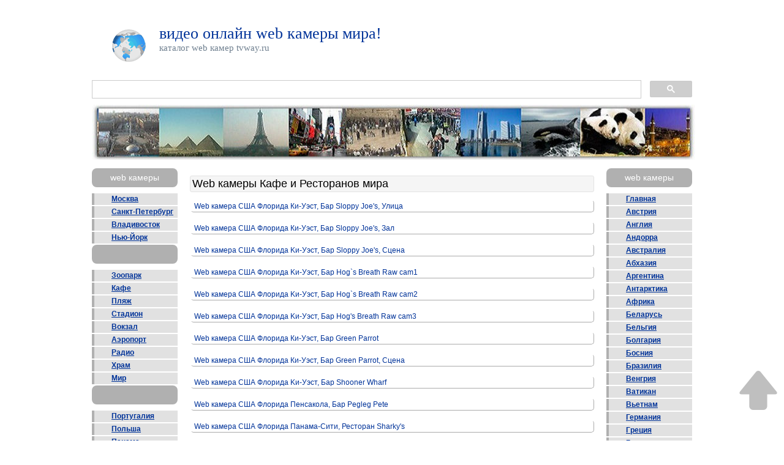

--- FILE ---
content_type: text/html; charset=windows-1251
request_url: http://tvway.ru/index.php?file=12226
body_size: 5282
content:
<!DOCTYPE html>
<html>
<head>
<meta name='google-site-verification' content='7L4C3qY7OzG6L6jFOVMhkPKuoFcpTjZQ5TS-CytCqPM' />
<meta name='yandex-verification' content='48a303a2a7e2bcfc' />
<meta http-equiv="Content-Type" content="text/html; charset=windows-1251">
<title>Web камеры Кафе и Ресторанов мира</title>
<meta name="description" content="Путешествуйте онлайн, вы увидите весь мир с экрана вашего монитора с помощью работающих веб камер в режиме реального времени.">
<meta name="keywords" content="видео онлайн веб камеры мира">
<link href="shablony/svyaz05/imgdiyan/style.css" rel="stylesheet" type="text/css">
<script src="//tvway.ru/playerjs1.js" type="text/javascript"></script>

<!-- Yandex.RTB -->
<script>window.yaContextCb=window.yaContextCb||[]</script>
<script src="https://yandex.ru/ads/system/context.js" async></script>
</head>
<body>
<!-- Шапка -->
<a href="#" id="arrow-top"></a>
<div id="page">
    <div id="top">
        <div id="logo">
            <a href="index.php"><img src="images/logo.gif" alt="web камеры"></a>
            <h2 id="company_name">видео онлайн web камеры мира!</h2>
            <p id="slogan">каталог web камер tvway.ru</p>
        </div>
        <div class="search-area">

    </div>
    </div>

<script>
  (function() {
    var cx = 'partner-pub-2243996075292343:7827961838';
    var gcse = document.createElement('script');
    gcse.type = 'text/javascript';
    gcse.async = true;
    gcse.src = 'https://cse.google.com/cse.js?cx=' + cx;
    var s = document.getElementsByTagName('script')[0];
    s.parentNode.insertBefore(gcse, s);
  })();
</script>
<gcse:searchbox-only></gcse:searchbox-only>

<div id="menu">
<!-- меню в шапке -->       
<div>

			<img src="images/img01.jpg" alt="web камеры мира"><br/>
			
<!-- tvw970 -->
<!-- Yandex.RTB R-A-241505-1 -->
<div id="yandex_rtb_R-A-241505-1"></div>
<script>window.yaContextCb.push(()=>{
  Ya.Context.AdvManager.render({
    renderTo: 'yandex_rtb_R-A-241505-1',
    blockId: 'R-A-241505-1'
  })
})</script>

	</div>
	</div>
	<!-- Конец шапки -->
    <!-- Левая колонка -->
    <div class="sidebar-left">
        <div class="sidebar-block">
            <h2>web камеры</h2>
            <ul class="sidebar-menu">
                <li><a href="index.php?file=10247"><span class="dis">Web камеры</span> Москва </a></li>
                <li><a href="index.php?file=webcam_St_Petersburg"><span class="dis">Web камеры</span> Санкт-Петербург</a></li>
                <li><a href="index.php?file=webcam_vladivostok"><span class="dis">Web камеры</span>Владивосток</a></li>
                <li><a href="index.php?file=webcam_new_york"><span class="dis">Web камеры</span>Нью-Йорк</a></li>
                <h2></h2>
                <li><a href="index.php?file=10036"><span class="dis">Web камеры</span> Зоопарк</a></li>
                <li><a href="index.php?file=12226"><span class="dis">Web камеры</span> Кафе</a></li>
                <li><a href="index.php?file=webcam_beach"><span class="dis">Web камеры</span> Пляж</a></li>
                <li><a href="index.php?file=webcam_stadium"><span class="dis">Web камеры</span> Стадион</a></li>
                <li><a href="index.php?file=webcam_terminus"><span class="dis">Web камеры</span> Вокзал</a></li>
                <li><a href="index.php?file=12186"><span class="dis">Web камеры</span> Аэропорт</a></li>
                <li><a href="index.php?file=10889"><span class="dis">Web камеры</span> Радио</a></li>
                <li><a href="index.php?file=webcam_fane"><span class="dis">Web камеры</span> Храм</a></li>
                <li><a href="index.php?file=10258"><span class="dis">Web камеры</span> Мир</a></li>
                <h2></h2>
                
                <li><a href="index.php?file=10935"><span class="dis">Web камеры</span> Португалия</a></li>
                <li><a href="index.php?file=10614"><span class="dis">Web камеры</span> Польша</a></li>
                <li><a href="index.php?file=webcam_panama"><span class="dis">Web камеры</span> Панама</a></li>
                <li><a href="index.php?file=10170"><span class="dis">Web камеры</span> Россия</a></li>
                <li><a href="index.php?file=10955"><span class="dis">Web камеры</span> Румыния </a></li>
                <li><a href="index.php?file=10037"><span class="dis">Web камеры</span> США</a></li>
                <li><a href="index.php?file=11266"><span class="dis">Web камеры</span> Сербия </a></li>
                <li><a href="index.php?file=11620"><span class="dis">Web камеры</span> Словения</a></li>
                <li><a href="index.php?file=11621"><span class="dis">Web камеры</span> Словакия</a></li>
                <li><a href="index.php?file=13727"><span class="dis">Web камеры</span> Сингапур</a></li>
                <li><a href="index.php?file=10380"><span class="dis">Web камеры</span> Турция</a></li>
                <li><a href="index.php?file=11325"><span class="dis">Web камеры</span> Тайланд</a></li>
                <li><a href="index.php?file=10146"><span class="dis">Web камеры</span> Украина </a></li>
                <li><a href="index.php?file=10102"><span class="dis">Web камеры</span> Франция</a></li>
                <li><a href="index.php?file=10454"><span class="dis">Web камеры</span> Финляндия</a></li>
                <li><a href="index.php?file=10867"><span class="dis">Web камеры</span> Хорватия</a></li>
                <li><a href="index.php?file=10426"><span class="dis">Web камеры</span> Чехия</a></li>
                <li><a href="index.php?file=webcam_chile"><span class="dis">Web камеры</span> Чили</a></li>
                <li><a href="index.php?file=10661"><span class="dis">Web камеры</span> Швеция</a></li>
                <li><a href="index.php?file=10427"><span class="dis">Web камеры</span> Швейцария</a></li>
                <li><a href="index.php?file=10381"><span class="dis">Web камеры</span> Шотландия</a></li>
                <li><a href="index.php?file=10425"><span class="dis">Web камеры</span> Эстония</a></li>
                <li><a href="index.php?file=10211"><span class="dis">Web камеры</span> Черногория</a></li>
                <li><a href="index.php?file=11673"><span class="dis">Web камеры</span> Южная Корея </a></li>
                <li><a href="index.php?file=10616"><span class="dis">Web камеры</span> Япония</a></li>
                <li><a href="index.php?file=webcam_jamaica"><span class="dis">Web камеры</span> Ямайка</a></li>
                <h2>Инфо</h2>
               <li><a href="programma-tv.php">ТВ Программа</a></li>
               <li><a href="index.php?file=maps">Карты</a></li>
               <li><a href="index.php?file=10145">Контакты</a></li>
            </ul>
        </div>

        <div class="sidebar-block">
			<h2>Поделиться</h2>
<noindex><script src="https://yastatic.net/share2/share.js"></script>
<div class="ya-share2" data-curtain data-shape="round" data-services="messenger,vkontakte,odnoklassniki,whatsapp,moimir"></div></noindex>
<br/>

    </div>
    </div>
    <!-- Правая колонка -->
    <div class="sidebar-right">
        <div class="sidebar-block">
            <h2>web камеры</h2>
            <ul class="sidebar-menu">
                <li><a href="index.php?file=index">Главная</a></li>
                <li><a href="index.php?file=10382"><span class="dis">Web камеры</span> Австрия </a></li>
                <li><a href="index.php?file=10383"><span class="dis">Web камеры</span> Англия</a></li>
                <li><a href="index.php?file=webcam_andorra"><span class="dis">Web камеры</span> Андорра</a></li>
                <li><a href="index.php?file=10862"><span class="dis">Web камеры</span> Австралия</a></li>
                <li><a href="index.php?file=webcam_abkhazia"><span class="dis">Web камеры</span> Абхазия</a></li>
                <li><a href="index.php?file=webcam_argentina"><span class="dis">Web камеры</span> Аргентина</a></li>
                <li><a href="index.php?file=webcam_antarctica"><span class="dis">Web камеры</span> Антарктика</a></li>
                <li><a href="index.php?file=11523"><span class="dis">Web камеры</span> Африка</a></li>
                <li><a href="index.php?file=10959"><span class="dis">Web камеры</span> Беларусь</a></li>
                <li><a href="index.php?file=11619"><span class="dis">Web камеры</span> Бельгия </a></li>
                <li><a href="index.php?file=10464"><span class="dis">Web камеры</span> Болгария</a></li>
                <li><a href="index.php?file=bosnia_and_herzegovina"><span class="dis">Web камеры</span> Босния</a></li> 
                <li><a href="index.php?file=11267"><span class="dis">Web камеры</span> Бразилия</a></li>
                <li><a href="index.php?file=11116"><span class="dis">Web камеры</span> Венгрия</a></li>
                <li><a href="index.php?file=webcam_vatican"><span class="dis">Web камеры</span> Ватикан </a></li>
                <li><a href="index.php?file=webcam_vietnam"><span class="dis">Web камеры</span> Вьетнам </a></li>
                <li><a href="index.php?file=10118"><span class="dis">Web камеры</span> Германия</a></li>
                <li><a href="index.php?file=11297"><span class="dis">Web камеры</span> Греция</a></li>
                <li><a href="index.php?file=webcam_georgia"><span class="dis">Web камеры</span> Грузия</a></li>
                <li><a href="index.php?file=10954"><span class="dis">Web камеры</span> Дания</a></li>
                <li><a href="index.php?file=webcam_dominicana"><span class="dis">Web камеры</span> Доминикана</a></li>
                <li><a href="index.php?file=11809"><span class="dis">Web камеры</span> Египет </a></li>
                <li><a href="index.php?file=10081"><span class="dis">Web камеры</span> Израиль</a></li>
                <li><a href="index.php?file=10537"><span class="dis">Web камеры</span> Испания </a></li>
                <li><a href="index.php?file=10540"><span class="dis">Web камеры</span> Италия</a></li>
                <li><a href="index.php?file=11623"><span class="dis">Web камеры</span> Ирландия</a></li>
                <li><a href="index.php?file=11624"><span class="dis">Web камеры</span> Исландия</a></li>
                <li><a href="index.php?file=11524"><span class="dis">Web камеры</span> Индонезия</a></li>
                <li><a href="index.php?file=12188"><span class="dis">Web камеры</span> Индия</a></li>
                <li><a href="index.php?file=webcam_kazakhstan"><span class="dis">Web камеры</span> Казахстан</a></li>
                <li><a href="index.php?file=webcam_kyrgyzstan"><span class="dis">Web камеры</span> Киргизия</a></li>
                <li><a href="index.php?file=webcam_Crimea"><span class="dis">Web камеры</span> Крым </a></li>
                <li><a href="index.php?file=10444"><span class="dis">Web камеры</span> Канада</a></li>
                <li><a href="index.php?file=11326"><span class="dis">Web камеры</span> Китай</a></li>
                <li><a href="index.php?file=webcam_cyprus"><span class="dis">Web камеры</span> Кипр</a></li>
                <li><a href="index.php?file=11265"><span class="dis">Web камеры</span> Латвия</a></li>
                <li><a href="index.php?file=webcam_lithuania"><span class="dis">Web камеры</span> Литва</a></li>
                <li><a href="index.php?file=webcam_luxembourg"><span class="dis">Web камеры</span> Люксембург</a></li>
                <li><a href="index.php?file=10424"><span class="dis">Web камеры</span> Македония</a></li>
                <li><a href="index.php?file=11622"><span class="dis">Web камеры</span> Молдавия</a></li>
                <li><a href="index.php?file=10586"><span class="dis">Web камеры</span> Мексика</a></li>
                <li><a href="index.php?file=webcam_malta"><span class="dis">Web камеры</span> Мальта</a></li>
                <li><a href="index.php?file=10585"><span class="dis">Web камеры</span> Нидерланды</a></li>
                <li><a href="index.php?file=10603"><span class="dis">Web камеры</span> Норвегия</a></li>
                <li><a href="index.php?file=11707"><span class="dis">Web камеры</span> Новая Зеландия</a></li>
                <li><a href="index.php?file=webcam_oae"><span class="dis">Web камеры</span> ОАЭ</a></li>

            </ul>
        </div>
        <div class="sidebar-block">
            <h2></h2>

    </div>
    </div>
    <!-- Центральная колонка -->
    <div class="body-area">
        <h1>Web камеры Кафе и Ресторанов мира</h1>
        
        <!-- Банер -->
	
        <li><a href="index.php?file=13458">Web камера США Флорида Ки-Уэст, Бар Sloppy Joe's, Улица</a></li><br/>
<li><a href="index.php?file=13457">Web камера США Флорида Ки-Уэст, Бар Sloppy Joe's, Зал</a></li><br/>
<li><a href="index.php?file=10042">Web камера США Флорида Kи-Уэст, Бар Sloppy Joe's, Сцена</a></li><br/>
<li><a href="index.php?file=11435">Web камера США Флорида Kи-Уэст, Бар Hog`s Breath Raw cam1</a></li><br/> 
<li><a href="index.php?file=10516">Web камера США Флорида Kи-Уэст, Бар Hog`s Breath Raw cam2</a></li><br/>
<li><a href="index.php?file=10038">Web камера США Флорида Kи-Уэст, Бар Hog's Breath Raw cam3</a></li><br/>
<li><a href="index.php?file=11794">Web камера США Флорида Ки-Уэст, Бар Green Parrot</a></li><br/>
<li><a href="index.php?file=12899">Web камера США Флорида Ки-Уэст, Бар Green Parrot, Сцена</a></li><br/>
<li><a href="index.php?file=10986">Web камера США Флорида Kи-Уэст, Бар Shooner Wharf</a></li><br/>
<li><a href="index.php?file=11397">Web камера США Флорида Пенсакола, Бар Pegleg Pete</a></li><br/>
<li><a href="index.php?file=12873">Web камера США Флорида Панама-Сити, Ресторан Sharky's</a></li><br/>
<li><a href="index.php?file=10004">Web камера США Флорида Санта-Роза-Бич, Бар Taco</a></li><br/>
<li><a href="index.php?file=11208">Web камера США Флорида Брейдентон, Бар Oyster</a></li><br/>
<li><a href="index.php?file=10604">Web камера США Флорида Исламорада, Бар Тики</a></li><br/> 
<li><a href="index.php?file=12316">Web камера США Калифорния Сан-Франциско, Кафе Sam's</a></li><br/>
<li><a href="index.php?file=10911">Web камера США Калифорния Палм-Спрингс, ресторан La Plaza</a></li><br/>
<li><a href="index.php?file=12514">Web камера США Калифорния Сан-Диего, ресторан Phil's BBQ</a></li><br/>
<li><a href="index.php?file=10964">Web камера США Южная Каролина Меррелс-Инлет, Бар Dead Dog</a></li><br/>
<li><a href="index.php?file=12960">Web камера США Южная Каролина Остров Пальм, Бар Windjammer</a></li><br/>
<li><a href="index.php?file=13049">Web камера США Южная Каролина Хилтон-Хед-Айленд, Бар Dunes House</a></li><br/>
<li><a href="index.php?file=10980">Web камера США Южная Каролина Миртл-Бич, Бар Harbor</a></li><br/>
<li><a href="index.php?file=10196">Web камера США Южная Каролина Миртл-Бич, Бар RipTydz Oceanfront Grille & Rooftop cam1</a></li><br/>
<li><a href="index.php?file=13690">Web камера США Южная Каролина Миртл-Бич, Бар RipTydz Oceanfront Grille & Rooftop cam2</a></li><br/>
<li><a href="index.php?file=12783">Web камера США Южная Каролина Норт-Миртл-Бич, Бар OD Pavilion</a></li><br/>
<li><a href="index.php?file=13357">Web камера США Северная Каролина Саутпорт, Ресторан Fishy-Fishy</a></li><br/>
<li><a href="index.php?file=12397">Web камера США Луизиана Новый Орлеан, Бар Cat's Meow</a></li><br/>
<li><a href="index.php?file=10048">Web камера США Айова Окободжи, Бар Barefoot</a></li><br/>
<li><a href="index.php?file=13078">Web камера США Техас Амарилло, Ресторан Big Texan</a></li><br/>
<li><a href="index.php?file=11774">Web камера США Мэриленд Оушен-Сити, Бар Fish Tales</a></li><br/>
<li><a href="index.php?file=12150">Web камера США Мэриленд Дип-Крик, Бар Honi-Honi</a></li><br/> 
<li><a href="index.php?file=11474">Web камера США Висконсин Четек, Бар Gilligans Chetek</a></li><br/>
<li><a href="index.php?file=13115">Web камера США Коннектикут Мистик, ресторан S&P Oyster</a></li><br/>
<li><a href="index.php?file=11549">Web камера США Гавайи Колоа, ресторан Brennecke’s</a></li><br/>
<li><a href="index.php?file=13551">Web камера США Колорадо Симаррон, таверна Little blu</a></li><br/>
<li><a href="index.php?file=12579">Web камера Виргинские острова Сент-Джон, Пляжный бар</a></li><br/>
<li><a href="index.php?file=webcam_cafe">Web камера Бразилия Флорианополис, ресторан Кабрал</a></li><br/>
<li><a href="index.php?file=13165">Web камера Россия Омск, Фуд-корт</a></li><br/>
<li><a href="index.php?file=11087">Web камера Россия Москва, кафе-столовая Астория</a></li><br/>
<li><a href="index.php?file=14073">Web камера Россия Якутск, пиццерия Додо-Пицца</a></li><br/>
<li><a href="index.php?file=11858">Web камера Россия Горно-Алтайск, пиццерия Додо Пицца, Кухня</a></li><br/>
<li><a href="index.php?file=13574">Web камера Россия Курган, суши-бар Япоки, Кухня</a></li><br/>
<li><a href="index.php?file=13532">Web камера Россия Хабаровск, пиццерия О-пицца, Кухня</a></li><br/>
<li><a href="index.php?file=11736">Web камера Нидерланды Заутеланде, Кафе Royal</a></li><br/>
<li><a href="index.php?file=11353">Web камера Нидерланды Кадзанд-Бад, Кафе Moio</a></li><br/>
<li><a href="index.php?file=13070">Web камера Ирландия Дублин, Темпл-Бар</a></li><br/>
<li><a href="index.php?file=12032">Web камера Австрия Шнепфау, Кафе Berghaus Kanisfluh</a></li><br/>
<li><a href="index.php?file=12896">Web камера Австралия Метунг, Кафе Pelican</a></li><br/>
<li><a href="index.php?file=13365">Web камера Австралия Аделаида, Бар и Бистро</a></li><br/>
<li><a href="index.php?file=11227">Web камера Австралия Бруквейл, пивоварня Bucketty's</a></li><br/> 
<li><a href="index.php?file=13313">Web камера Германия Ведель, Кафе 28 Grad Strandbad</a></li><br/>
<li><a href="index.php?file=13522">Web камера Греция Платамон, кафе Nammos</a></li><br/>
<li><a href="index.php?file=11828">Web камера Турция Олюдениз, кафе Belcekiz Beach Club</a></li><br/>
<li><a href="index.php?file=10234">Web камера Турция Калкан, ресторан Korsan</a></li><br/>
<li><a href="index.php?file=11691">Web камера Италия Каорле, клуб Don Pablo Discobeach</a></li><br/>
<li><a href="index.php?file=10282">Web камера Италия Анакапри, Ресторан Caesar Augustus</a></li><br/>
<li><a href="index.php?file=13550">Web камера Италия Палау, Бар Rupi’s</a></li><br/>
<li><a href="index.php?file=13004">Web камера Мексика Кабо-Сан-Лукас, Ресторан Mango Deck</a></li><br/>
<li><a href="index.php?file=11081">Web камера Великобритания Уитстабл, кафе Keith's</a></li><br/>
<li><a href="index.php?file=14101">Web камера Великобритания Уэст-Бэй, ресторан Macabuca</a></li><br/>
<li><a href="index.php?file=13231">Web камера Великобритания Лу, кафе Hannafore Kiosk</a></li><br/>
<li><a href="index.php?file=14112">Web камера Франция Л’Эскарен, ресторан Ранчо де Турини</a></li><br/>
<li><a href="index.php?file=12102">Web камера Дания Копенгаген, Кафе</a></li><br/>



<!-- баннер tvwaykont -->

<!-- Yandex.RTB R-A-241505-12 -->
<div id="yandex_rtb_R-A-241505-12"></div>
<script>
window.yaContextCb.push(() => {
    Ya.Context.AdvManager.render({
        "blockId": "R-A-241505-12",
        "renderTo": "yandex_rtb_R-A-241505-12"
    })
})
</script>
	
</div>
<div class="clr"></div>

<!-- Подвал сайта -->
<div id="footer">
<div id="bottom_addr">© 2026 tvway.ru All Rights Reserved<br></div>
        
<noindex><!-- Yandex.Metrika counter -->
                <script type="text/javascript">
                    (function (d, w, c) {
                        (w[c] = w[c] || []).push(function() {
                            try {
                                w.yaCounter16850899 = new Ya.Metrika({id:16850899, enableAll: true, webvisor:true});
                            } catch(e) { }
                        });

                        var n = d.getElementsByTagName("script")[0],
                                s = d.createElement("script"),
                                f = function () { n.parentNode.insertBefore(s, n); };
                        s.type = "text/javascript";
                        s.async = true;
                        s.src = (d.location.protocol == "https:" ? "https:" : "http:") + "//mc.yandex.ru/metrika/watch.js";

                        if (w.opera == "[object Opera]") {
                            d.addEventListener("DOMContentLoaded", f);
                        } else { f(); }
                    })(document, window, "yandex_metrika_callbacks");
                </script>
                <noscript><div><img src="//mc.yandex.ru/watch/16850899" style="position:absolute; left:-9999px;" alt="" /></div></noscript>
                <!-- /Yandex.Metrika counter -->
              
                <!--LiveInternet counter--><div style="display:none;"><script type="text/javascript"><!--
            document.write("<a href='http://www.liveinternet.ru/click' "+
                    "target=_blank rel='nofollow'><img src='//counter.yadro.ru/hit?t44.1;r"+
                    escape(document.referrer)+((typeof(screen)=="undefined")?"":
                    ";s"+screen.width+"*"+screen.height+"*"+(screen.colorDepth?
                            screen.colorDepth:screen.pixelDepth))+";u"+escape(document.URL)+
                    ";h"+escape(document.title.substring(0,80))+";"+Math.random()+
                    "' alt='' title='LiveInternet' "+
                    "border='0' width='31' height='31'><\/a>")
            //--></script></div><!--/LiveInternet--></noindex>
</div>
</div>
</body>
</html>

--- FILE ---
content_type: text/css
request_url: http://tvway.ru/shablony/svyaz05/imgdiyan/style.css
body_size: 1637
content:
html,body{background:#fff;width:100%;height:100%;font-family:Arial, Helvetica, sans-serif;margin:0;padding:0;}
* html #wrap{height:100%;}
body{position:relative;}
a#arrow-top{display:block;height:64px;width:64px;background:url(arrow.png) no-repeat left top;position:fixed;z-index:1000;bottom:50px;right:10px;margin:0;padding:0;}
a#arrow-top:hover{background:url(arrow-active.png);}
p,td{font-family:Arial, Helvetica, sans-serif;margin-top:0;}
a img{border:0;}
a{color:#039;text-decoration:underline;}
a:hover{color:#699f0d;text-decoration:underline;}
a.hidden{text-decoration:none;color:#000;cursor:default;}
form{margin:0;padding:0;}
div.clr{clear:both;}
ul{margin-left:20px;margin-top:0;list-style-type:square;line-height:16px;padding:1px;}
/*h1{font-size:18px;font-weight:400;color:#000;margin:0;}*/
h1 {font-size: 18px; background-color: #f5f5f5; border: 1px solid #e3e3e3; border-radius: 3px; bow-shadow: inset 0 1px 1px rgba(0,0,0,.05); font-weight: 500; line-height: 1.1; padding: 3px; }
#wrap{position:relative;min-height:100%;width:100%;margin:0 auto;}
#page{width:980px;margin:0 auto;}
#header{position:relative;background:url(img01.jpg) no-repeat;height:234px;}
#top{overflow:hidden;height:131px;}
#logo{float:left;margin:25px 0 0 10px;}
#logo img{float:left;}
#company_name{text-transform:none;color:#039;font:normal 26px "trebuchet MS";width:500px;margin:15px 0 0;padding:0;}
#slogan{color:#708090;font:normal 15px "trebuchet MS";margin:0;padding:0;}
.search-area{float:right;margin:50px 0 0;}
#login_form{height:20px;width:181px;border:1px solid #bdbdbd;font-size:11px;padding-top:3px;padding-left:1px;}
ul.top-nav-menu{list-style:none;text-align:center;margin:0 auto;padding:0;}
ul.top-nav-menu li{font-size:14px;display:inline-block;margin:5px 10px;}
ul.top-nav-menu li a{display:block;background:#e1e1e1;border-radius:7px;padding:5px 10px;}
ul.top-nav-menu li a:hover{background:#699f0d;display:block;color:#fff;text-decoration:none;}
#menu div{text-align:center;margin:10px 0;}
.sidebar-left,.sidebar-right{float:left;width:140px;font-size:12px; }
.sidebar-left{float:left;margin:0 20px 0 0;}
.sidebar-right{float:right;margin:0 0 0 20px;}
.sidebar-left h2,.sidebar-right h2{font-size:14px;font-weight:400;color:#fff;background: #b0b0b0; border-radius: 8px;display:block;height:24px;text-align:center;margin:0 0 10px;padding:7px 15px 0;}
.sidebar-block{margin:0 0 10px;}
.sidebar-menu li a{display:block;background:#e1e1e1;border-left:4px solid #b0b0b0;font:bold 12px Arial, Tahoma, sans-serif;margin:0 0 2px;padding:2px 0 3px 28px;}
.sidebar-menu li a:hover{background:#ddd;display:block;color:#699f0d;text-decoration:none;border-left:4px solid #699f0d;}
.body-area{color:#000;text-align:justify;vertical-align:top;width:660px;font-size:12px;float:left;overflow:hidden;padding:0 0 20px 0;}
ul.content-menu li{border:1px solid #d3d3d3;width:588px;background:url(http://tvway.ru/images/camera.png) no-repeat 10px center;margin:0 0 5px;padding:5px 10px 5px 60px;}
ul.content-menu li a{font:bold 14px Arial, Tahoma, sans-serid;}
ul.content-menu li a:hover{color:#699f0d;}
ul.content-menu li.content-h3{font-size:14px;color:#708090;text-transform:uppercase;border:none;background:none;margin:10px 0 0;padding:0;}
#footer{width:980px;border-top:1px solid #e7e7e7;}
#bottom_addr{color:#000;text-align:center;font-size:11px;padding:4px 15px 15px;}
#bottom_menu{color:#000;text-align:center;font-size:12px;padding:15px 15px 4px;}
#bottom_menu ul{list-style:none;display:block;}
#bottom_menu ul li{float:left;display:block;width:100px;}
.tags{width:628px;border:1px solid #D3D3D3;margin:10px auto;padding:15px; overflow: hidden;}
.tags a{font:18px Arial, sans-serif;color:#708090;}
.tags a:hover{color:#61b329;text-decoration:none;}
.level-5{font:30px Arial, sans-serif;}
.level-4{font:26px Arial, sans-serif;}
a.level-3{font:22px Arial, sans-serif;}
a.level-2{font:18px Arial, sans-serif;}
a.level-1{font:12px Arial, sans-serif;}
.sidebar-menu,ul.content-menu{list-style:none;margin:0;padding:0;}
#bottom_addr a,#bottom_addr a:hover{text-decoration:underline;}
#bottom_menu a,#bottom_menu a:hover{color:#000;text-decoration:underline;}

div.content-posts {border: 1px solid #d3d3d3; width: 615px; padding: 15px 20px; margin-bottom: 10px; overflow: hidden;}
div.content-posts img {float: left; margin: 0px 10px 0 0; border: 3px solid #d3d3d3;}
div.content-posts h3 {font: bold 14px Arial, Tahoma, sans-serif; color:#708090; text-transform: uppercase; padding: 0; margin: 0 0 10px 0;}
div.content-posts a:hover {color: #699f0d;}
.dis { display: none; }
.map {list-style-type: none; padding: 0; margin: 0; width: 20%;/* margin-right: 1%; background-color: #e1e1e1;*/ float: left; }
ul.map li { margin-bottom: 1px; }
ul.map li a { display: block; background: #e1e1e1; margin: 0 0 2px 5px; text-align: left;}
.body-area > li {list-style-type: none;}
.body-area > li a {width: 647px; text-decoration:none; display: inline-block; border: 1px outset #fff; border-radius: 5px; padding: 2px 5px; margin: 1px 1px;}
.body-area > li a:hover {background: #699f0d; display: inline-block; border: 1px inset #fff; color: #fff; text-decoration: none;}
.body-area + h1 {color: red;}